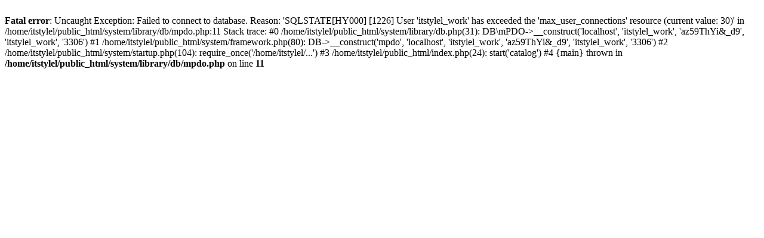

--- FILE ---
content_type: text/html; charset=UTF-8
request_url: https://itstyle.lt/moterims/drabuziai/kombinezonai
body_size: 314
content:
<br />
<b>Fatal error</b>:  Uncaught Exception: Failed to connect to database. Reason: 'SQLSTATE[HY000] [1226] User 'itstylel_work' has exceeded the 'max_user_connections' resource (current value: 30)' in /home/itstylel/public_html/system/library/db/mpdo.php:11
Stack trace:
#0 /home/itstylel/public_html/system/library/db.php(31): DB\mPDO-&gt;__construct('localhost', 'itstylel_work', 'az59ThYi&amp;_d9', 'itstylel_work', '3306')
#1 /home/itstylel/public_html/system/framework.php(80): DB-&gt;__construct('mpdo', 'localhost', 'itstylel_work', 'az59ThYi&amp;_d9', 'itstylel_work', '3306')
#2 /home/itstylel/public_html/system/startup.php(104): require_once('/home/itstylel/...')
#3 /home/itstylel/public_html/index.php(24): start('catalog')
#4 {main}
  thrown in <b>/home/itstylel/public_html/system/library/db/mpdo.php</b> on line <b>11</b><br />
